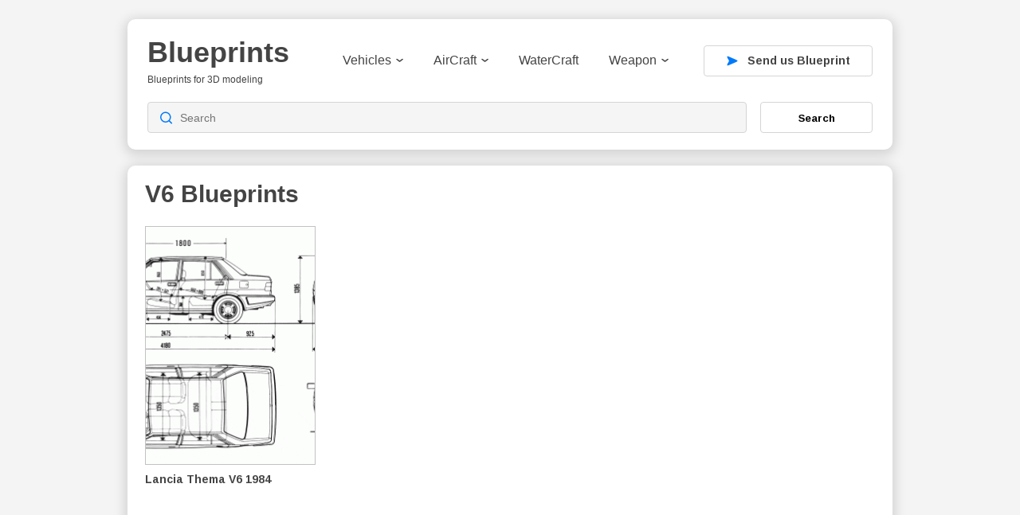

--- FILE ---
content_type: text/html; charset=utf-8
request_url: https://www.google.com/recaptcha/api2/aframe
body_size: 265
content:
<!DOCTYPE HTML><html><head><meta http-equiv="content-type" content="text/html; charset=UTF-8"></head><body><script nonce="neylN8nET5khiaWBHetL7A">/** Anti-fraud and anti-abuse applications only. See google.com/recaptcha */ try{var clients={'sodar':'https://pagead2.googlesyndication.com/pagead/sodar?'};window.addEventListener("message",function(a){try{if(a.source===window.parent){var b=JSON.parse(a.data);var c=clients[b['id']];if(c){var d=document.createElement('img');d.src=c+b['params']+'&rc='+(localStorage.getItem("rc::a")?sessionStorage.getItem("rc::b"):"");window.document.body.appendChild(d);sessionStorage.setItem("rc::e",parseInt(sessionStorage.getItem("rc::e")||0)+1);localStorage.setItem("rc::h",'1769245194645');}}}catch(b){}});window.parent.postMessage("_grecaptcha_ready", "*");}catch(b){}</script></body></html>